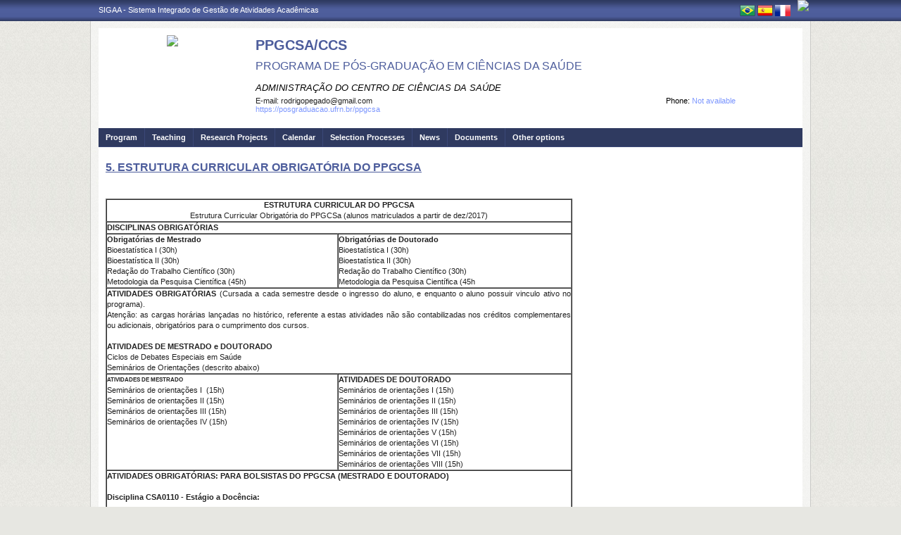

--- FILE ---
content_type: text/html;charset=utf-8
request_url: https://sigaa.ufrn.br/sigaa/public/programa/secao_extra.jsf?lc=en_US&id=66&extra=1345429610
body_size: 8807
content:

<!DOCTYPE html PUBLIC "-//W3C//DTD HTML 4.01 Transitional//EN"  "http://www.w3.org/TR/html4/loose.dtd">





















<html xmlns="http://www.w3.org/1999/xhtml">
<head>
    <title>Portal de Programas de Pós-Graduação (UFRN)</title>
    <meta http-equiv="Content-Type" content="text/html; charset=iso-8859-1" />
    <meta name="author" content="Andressa Kroeff Pires - SINFO">
    <link class="component" href="/sigaa/a4j/s/3_3_3.Finalorg/richfaces/renderkit/html/css/basic_classes.xcss/DATB/eAF7sqpgb-jyGdIAFrMEaw__.jsf" rel="stylesheet" type="text/css" /><link class="component" href="/sigaa/a4j/s/3_3_3.Finalorg/richfaces/renderkit/html/css/extended_classes.xcss/DATB/eAF7sqpgb-jyGdIAFrMEaw__.jsf" media="rich-extended-skinning" rel="stylesheet" type="text/css" /><script type="text/javascript">window.RICH_FACES_EXTENDED_SKINNING_ON=true;</script><script src="/sigaa/a4j/g/3_3_3.Finalorg/richfaces/renderkit/html/scripts/skinning.js.jsf" type="text/javascript"></script><link rev=made href="mailto:andressa@info.ufrn.br">
    <link rel="stylesheet" href="/sigaa/public/programa/css/template.css" />
    
<style type="text/css">
/* topo do site */
#corpo #topo_site {
	display: block;
	width: 100%;
	height: 142px;
}

	#topo_site #logo {
		display: inline-block;
		*float: left;
		width: 190px;
		height: 122px;
		text-align:center;
		vertical-align: top;
		padding: 10px;
	}

		#logo img {
			max-width: 190px;
			_width: 188px;
			max-height: 122px;
			_height: 120px;
		}

	#topo_site #nomes {
		display: inline-block;
		*float: left;
		width: 682px;
		height: 100%;
		margin: 0 0 0 10px;
		vertical-align: top;
	}

		#nomes .sigla {
			display: block;
			width: 100%;
			font-family: "Verdana", Arial, Helvetica, sans-serif;
			font-size: 20px;
			color: #4D5D9C;
			font-weight: bold;
			text-transform: uppercase;
			margin: 13px 0 10px;
		}

		#nomes .nome_programa {
			display: block;
			width: 100%;
			font-family: "Verdana", Arial, Helvetica, sans-serif;
			font-size: 16px;
			color: #4D5D9C;
			text-transform: uppercase;
			line-height: 16px;
			margin-bottom: 15px;
		}

			.nome_programa a {
				color: #4D5D9C;
			}

			.nome_programa a:hover {
				text-decoration: underline;
			}

		#nomes .nome_centro {
			display: block;
			width: 100%;
			font-family: "Verdana", Arial, Helvetica, sans-serif;
			font-size: 13px;
			color: #000000 !important;
			text-transform: uppercase;
			font-style: italic;
			margin-bottom: 5px;
		}

		#nomes .url_programa {
			display: block;
			width: 65%;
			float:left;
			font-family: "Verdana", Arial, Helvetica, sans-serif;
			font-size: 11px;
			color: #7d97fe;
		}

			.url_programa a {
				font-family: "Verdana", Arial, Helvetica, sans-serif;
				font-size: 11px;
				color: #7D97FE;
			}

			.url_programa a:hover {
				text-decoration: #7D97FE;
			}
			
		#nomes .telefone_programa {
			float:right;
			width: 35%;
			display:block;
			text-align: right;
			font-family: "Verdana", Arial, Helvetica, sans-serif;
			font-size: 11px;
			color: #7D97FE;
		}	
		
		#nomes .telefone_programa .telefoneRamal{
			color: black;
		}
		 
/* menu */
#corpo .menu {
	display: block;
	width: 100%;
	height: 26px;
	background-color: #2F3A60;
	border-bottom: #3B4878 solid 1px;
}

	.menu .li-menu {
		float: left;
		padding: 0 10px 0 0;
		position: relative;
		border-left: #3B4878 solid 1px;
		z-index: 10;
		height:27px;
	}

	.menu .primeiro {
		border-left: none;
	}

	.menu .item-menu {
		float: left;
		padding: 7px 0 0 10px;
		height: 20px;
		*height: 21px;
		color: #FFFFFF;
		font-weight: bold;
	}

	.menu span.item-menu {
		cursor: default;
	}

	.menu a:hover {
		text-decoration: underline;
	}

	.menu .sub-menu {
		display: none;
		padding: 10px 10px 5px 10px;
		position: absolute;
		top: 26px;
		left: 0;
		z-index: 11;
		background: #3B4878;
	}

	.menu .sub-menu li {
		border-top: 1px solid #2F3A60;
		padding: 10px 0 5px 0;
	}

	.menu .sub-menu .primeiro {
		border: 0;
		padding: 0 0 5px 0;
	}

	.menu .sub-menu a {
		display: block;
		width: auto;
		color: #FFFFFF;
		white-space: nowrap;
	}

		.sub-menu a:hover {
			text-decoration: none;
		}

/* conteudo */
#corpo #conteudo {
	display: block;
	width:98%;
	min-height: 480px;
	_height: 480px;
	margin:20px 10px 0;
}

	.titulo {
		font-family: "Verdana", Arial, Helvetica, sans-serif;
		font-size: 16px;
		font-weight: bold;
		text-decoration: underline;
		color: #4D5D9C;
	}

	h1, h2, h3, h4, h5, h6 {
		display: block;
		width: auto;
		height: auto;
		font-size: 100%;
		font-weight: bold;
		margin: 0 0 10px 0;
		color: #000000;
	}

	.titulo_menor {
		font-family: "Verdana", Arial, Helvetica, sans-serif;
		font-size: 12px;
		font-weight: bold;
		text-decoration: underline;
		color: #4D5D9C;
	}

	.leia_mais a {
		float: right;
		text-align: right;
		font-family: "Verdana", Arial, Helvetica, sans-serif;
		font-size: 10px;
		color: #7D97FE;
	}

	.saiba_mais a {
		float: left;
		text-align: left;
		font-family: "Verdana", Arial, Helvetica, sans-serif;
		font-size: 10px;
		color: #7D97FE;
	}
	
	.destaqueProcessoeletivo{
		font-weight: bold !important;
	}

	/* conteudo da coluna menu lateral */
	#conteudo #menu_lateral {
		display: inline-block;
		*float: left;
		width: 208px;
		height: auto;
		border: 1px solid #E1E1E1;
		vertical-align: top;
		margin: 3px 0 0;
	}

		#menu_lateral #titulo {
			display: block;
			padding: 20px 20px 0;
			color: #4D5D9C;
			font-size: 14px;
			font-weight: bold;
			text-align: center;
		}

		#menu_lateral #links {
			display: block;
			padding: 20px 20px 15px;
		}

		#menu_lateral #links li {
			border-top: 1px solid #E1E1E1;
			padding: 10px 0 5px 0;
		}

		#menu_lateral #links .primeiro {
			border: 0;
			padding: 0 0 5px 0;
		}

		#menu_lateral #links a {
			display: block;
			width: auto;
			/*white-space: nowrap;*/
			color: #7D97FE;
		}

		#menu_lateral #links a:hover {
			color: #222222;
			text-decoration: none;
		}

	/* conteudo da coluna esquerda */
	#conteudo #esquerda {
		display: inline-block;
		*float: left;
		width: 72%;
		min-height: 513px;
		_height: 513px;
		margin: 0 22px 0 0;
		*margin: 0 24px 0 0;
	}

	#conteudo #esquerda.com_menu_lateral {
		width: 476px;
		*width: 480px;
		margin: 0 18px 0 20px;
		*margin: 0 20px 0;
	}

		/* noticia em destaque */
		#esquerda #destaque {
			display: block;
			width: 100%;
			height: 203px;
			padding:20px 0 0;
		}

			#destaque .d_titulo {
				display: block;
				width: 100%;
				height: 34px;
				font-weight: bold;
				font-size: 13px;
				margin: 0 0 10px 0;
			}

			#destaque .d_texto {
				display: block;
				width: 100%;
				height: 139px;
				line-height: 17px;
				text-align: justify;
				margin: 0 0 10px 0;
			}

				.d_texto .foto {
					float: left;
					margin: 0 10px 0 0;
					border: 1px solid #e9eef2;
				}

				.d_texto .data {
					float: left;
					width: auto;
					margin:5px 0 0;
					font-size: 9px;
					font-weight: bold;
				}

		/* separador das noticias */
		#esquerda #linha {
			display: block;
			width: 100%;
			height: 1px;
			margin: 15px 0;
			_margin: 0px 0 10px;
			background: transparent url(../img/pontilhado.png) repeat-x left center;
		}

		/* ultimas noticias */
		#esquerda #listagem ul {
			display: block;
			width: 100%;
			height: auto;
			padding:20px 0 0;
			_padding:20px 0 4px;
		}

			#listagem ul li {
				display: block;
				width: 100%;
				margin: 0 0 8px 0;
			}

			#listagem ul li a:hover {
				text-decoration: underline;
			}

			#listagem ul li .data {
				font-size: 9px;
				font-weight: bold;
			}

	/* conteudo da coluna direita */
	#conteudo #direita {
		display: inline-block;
		*float: left;
		width: 249px;
		min-height: 513px;
		_height: 513px;
		vertical-align: top;
	}

		/* chamada */
		#direita #chamada {
			display: block;
			width: 100%;
			height: 227px;
			_height: 230px;
			margin: 18px 0 0;
		}

			#chamada #icone {
				float: right;
				width: 54px;
				height: 47px;
				position: relative;
				margin: -14px 0 0 0;
				_margin: -15px 0 0 0;
				z-index: 10px;
			}

			#chamada #caixa {
				float: left;
				width: 90%;
				height: 213px;
				_height: 216px;
				margin: -37px 0 0 0;
				_margin: -38px 0 0 0;
				padding: 8px;
				border: 1px solid #e1e1e1;
			}

				#caixa #titulo {
					display: block;
					width: 180px;
					height: auto;
					padding: 4px 0 13px;
					text-align: center;
				}

				#caixa .introducao {
					display: block;
					width: 100%;
					height: 35px;
					line-height: 18px;
					text-align: justify;
				}

				/* listagem referente ao processo seletivo */
				#caixa #listagem2 ul {
					display: block;
					width: 100%;
					height: 110px;
					padding: 15px 0 10px;
				}

					#listagem2 ul li {
						display: block;
						width: 100%;
						margin: 0 0 8px 0;
						font-style: italic;
						text-transform: uppercase;
					}

					#listagem2 ul li a:hover {
						text-decoration: underline;
					}

					#listagem2 ul li .data {
						text-transform: none;
					}

				/* listagem referente ao calendario */
				#caixa #listagem3 ul {
					display: block;
					width: 100%;
					height: 110px;
					padding: 15px 0 10px;
				}

					#listagem3 ul li {
						display: block;
						width: 100%;
						margin: 0 0 10px 0;
						font-size: 10px;
						font-weight: bold;
					}

					#listagem3 ul li .evento {
						display: block;
						width: 93%;
						height: auto;
						margin: 0 0 0 15px;
						font-size: 11px;
						font-style: italic;
						font-weight: normal;
					}

					#listagem3 ul li .evento a:hover  {
						text-decoration: underline;
					}

		/* separador das chamadas */
		#direita #espaco {
			display: block;
			width: 100%;
			height: 1px;
			margin: 20px 0;
			_margin: 15px 0;
		}


	/* ------------------------------ Conteudo das internas ------------------------------ */
	.texto {
		display: block;
		width: 100%;
		height: auto;
		margin: 20px 0;
		text-align: justify;
		line-height: 15px;
		color: #222222
	}

		.texto .foto {
			float: left;
			margin: 2px 10px 5px 0;
			border: 1px solid #e9eef2;
		}
	
	.subtitulo {
		display: block;
		width: auto;
		height: auto;
		font-weight: bold;
		margin: 0 0 10px 0;
		color: #000000;
	}

	.texto_afastado {
		display: block;
		width: 99%;
		height: auto;
		margin: 5px 0 0 10px;
	}

		.texto_afastado ul#listagem {
			display: block;
			width: 100%;
		}

			.texto_afastado ul#listagem li {
				display: block;
				width: 100%;
				margin: 15px 0 0 0;
				font-weight: bold;
				text-transform: uppercase;
			}

			.texto_afastado ul#listagem li.primeiro {
				margin: 0;
			}

			.texto_afastado ul#listagem li .dados {
				display: block;
				width: 98%;
				height: auto;
				margin: 6px 0 0 20px;
				font-weight: normal;
				text-transform: none;
			}

			.texto_afastado ul#listagem li .dados p {
				display: block;
				width: 100%;
			}

			.texto_afastado ul#listagem li .dados .cor {
				color: #7d97fe;
			}

			.texto_afastado ul#listagem li .data {
				color: #7d97fe;
			}

			.texto_afastado ul#listagem li a.cor {
				text-transform: none;
				color: #000;
			}

			.texto_afastado ul#listagem li a.cor:hover {
				text-decoration: underline;
			}

	/* Detalhes da notícia */
	.data_cadastrada {
		display: block;
		width: 100%;
		height: auto;
		text-align: right;
		color: #7d97fe;
	}

		.data_cadastrada b {
			color: #000000;
		}

	.arquivo_baixar {
		display: block;
		width: 100%;
		height: auto;
	}

		.arquivo_baixar a {
			color: #4D5D9C;
		}

		.arquivo_baixar a:hover {
			color: #222222;
		}

	/* listagem geral (tabela) */
	#listagem_tabela {
		display: block;
		width: 100%;
		height: auto;
		border: 1px solid #e7e7e7;
		padding: 0;
		margin: 20px 0 0;
	}

		#listagem_tabela #head_lt {
			display: block;
			width: 100%;
			padding: 15px 0;
			background:#4D5D9C url(./img/pontilhado.png) repeat-x scroll left bottom;
			color: #FFFFFF;
			font-size: 12px;
			font-weight: bold;
			text-align: center;
			text-transform: uppercase;
		}

		#listagem_tabela #group_lt {
			display: block;
			width: 99%;
			height: auto;
			padding: 5px;
			background: #4D5D9C;
			color: #FFFFFF;
			font-size: 11px;
			font-weight: bold;
			text-transform: uppercase;
		}

			#listagem_tabela #group_lt a {
				color: #FFF;
			}

			#listagem_tabela #group_lt a:hover {
				color: #FFF;
			}

		#listagem_tabela #table_lt, #table_lt tbody {
			display: block;
			width: 100%;
			height: auto;
		}

			#table_lt tbody tr td {
				padding: 5px;
				text-align: left;
				vertical-align: middle;
			}

			#table_lt tbody tr td.centro {
				text-align: center;
			}

			#table_lt tbody tr td.direita {
				text-align: right;
			}

			#table_lt tbody tr.campos {
				display: block;
				width: 100%;
				height: auto;
				*height: 18px;
				padding: 2px 0;
				background: #EDF1F8;
				font-weight: bold;
			}
			#table_lt tbody tr.campos td {
				color: #222222;
			}

			#table_lt tbody tr.linha_par {
				display: block;
				width: 100%;
				height: auto;
				*height: 18px;
				padding: 2px 0;
				background: #F9FBFD;
			}

			#table_lt tbody tr.linha_impar {
				display: block;
				width: 100%;
				height: auto;
				*height: 18px;
				padding: 2px 0;
				background: #F9FBFD;
			}

			#table_lt tbody tr td a.cor, #table_lt tbody tr td a.cor_ss {
				color: #4D5D9C;
			}

			#table_lt tbody tr td a.cor:hover {
				text-decoration: underline;
			}

			#table_lt tbody tr td a.cor_ss:hover {
				color: #222222;
			}

			#table_lt tbody tr td a.negrito:hover {
				font-weight: bold;
			}

			#table_lt tbody tr td a.italico:hover {
				font-style: italic;
			}

			#table_lt tbody tr td .topicos {
				display: block;
				width: auto;
				margin-left: 20px;
			}

				#table_lt tbody tr td .topicos span {
					display: block;
					width: auto;
					margin: 8px 0 0 0;
				}

				#table_lt tbody tr td .topicos a {
					display: block;
					width: auto;
					margin: 8px 0 0 0;
				}

			#table_lt tbody tr td #descricao {
				display: block;
				width: auto;
				margin-left: 20px;
				margin-right: 20px;
			}

				#table_lt tbody tr td #descricao span {
					display: block;
					width: auto;
					margin: 0 0 5px 0;
				}

				#table_lt tbody tr td #descricao span.negrito {
					font-weight: bold;
				}

				#table_lt tbody tr td #descricao span.links {
					margin: 10px 0 0 0;
					*margin: 10px 0 -5px 0;
				}

					#table_lt tbody tr td #descricao span.links a {
						float: left;
						width: auto;
						height: auto;
						margin: 0 15px 0 0;
					}

		#listagem_tabela #foot_lt {
			display: block;
			width: 100%;
			height: auto;
			padding: 5px 0;
			background: #4d5d9c;
			color: #FFFFFF;
			font-size: 11px;
			font-weight: bold;
			text-align: center;
		}

	#listagem_tabela.espaco_menor {
		margin: 10px 0 0;
	}

	/* formulario para busca */
	#caixa_formulario {
		display: block;
		width: 516px;
		height: 165px;
		_height: 165px;
		margin: 20px auto;
	}

		#caixa_formulario #icon_cf {
			float: right;
			width: 85px;
			height: 74px;
			position: relative;
			margin: -16px 0 0 0;
			z-index: 10px;
		}

		#caixa_formulario #formulario {
			float: left;
			width: 97%;
			height: auto;
			margin: -58px 0 0 0;
			border: 1px solid #e7e7e7;
		}
			#formulario #head_f {
				display: block;
				width: 100%;
				height: auto;
				padding: 15px 0;
				background: #4D5D9C;
				color: #FFFFFF;
				font-size: 12px;
				font-weight: bold;
				text-align: center;
				text-transform: uppercase;
			}

			#formulario #body_f {
				display: block;
				width: 450px;
				*width: 451px;
				height: auto;
				padding: 25px;
				text-align: center;
			}

				#formulario #body_f .campo {
					display: block;
					width: 196px;
					*width: 190px;
					_width: 175px;
					_height: auto;
					margin: 0px auto 10px;
				}

					#formulario #body_f .campo label {
						float: left;
						font-weight: bold;
						color: #000000;
						padding: 3px;
					}

				#formulario #body_f input {
					border: 1px #c8c8c6 solid;
					font-size: 11px;
					color: #222222;
					font-family: "Tahoma";
					padding: 2px 4px;
					width: 30px;
					height: 14px;
					margin: 0px;
					vertical-align: top;
				}

				#formulario #body_f select {
					border: 1px #c8c8c6 solid;
					font-size: 11px;
					color: #222222;
					font-family: "Tahoma";
					padding: 2px;
					width: 37px;
					height: 20px;
					margin: 0px;
					vertical-align: top;
				}

				#formulario #body_f .bt_buscar {
					margin: 0px;
					background: transparent url(./img/bt_buscar.jpg) no-repeat;
					border: none;
					cursor:pointer;
					height:25px;
					width:56px;
				}

	/* ------------------------------ Conteudo das internas ------------------------------ */
 </style>
    
    <script src="/shared/javascript/STICookieConsent.js"></script>
	<script>
	    document.addEventListener("DOMContentLoaded", () => {
	    	generateCookieConsentModal("SIGAA", "Nós usamos cookies para melhorar sua experiência de navegação no portal. Ao utilizar o %sitename%, você concorda com a polí­tica de monitoramento de cookies. Para ter mais informações sobre como isso é feito e como remover, acesse a <a href=%cookie-policy%>Polí­tica de cookies</a>. Para saber como a UFRN trata os dados, acesse a <a href=%privacy-policy%> Política de Privacidade</a>. Se você concorda, clique em %button-text%.", "https://ufrn.br/institucional/politica-de-cookies", "https://ufrn.br/institucional/politica-de-privacidade-e-termos-de-uso");
	    })
	</script>
</head>
<body>
	<div id="bg">
    	<div id="bg_rodape">
        	<div id="estrutura">
				
			    	
            	





<style type="text/css">
	.sigla{text-transform: none !important;} 
</style>


<div id="topo">
	<div id="sigaa">
    	<a href="https://sigaa.ufrn.br" target="_blank" title="SIGAA">SIGAA - Sistema Integrado de Gestão de Atividades Acadêmicas</a>
    </div>
	<div id="instituicao">
    	<a href="http://www.ufrn.br" target="_blank" 
    		title="Access page UFRN">
    		<img src="http://www.sigaa.ufrn.br/sigaa/public/programa/img/instituicao_programa.png" />
    	</a>
    </div>
	<div id="idiomas">
		
			<a href="?lc=pt_BR&id=66&noticia="><img src="/sigaa/public/programa/img/idioma_portugues.png" title="Portuguese Version" /></a>
		
		
		
			<a href="?lc=es_ES&id=66&noticia="><img src="/sigaa/public/programa/img/idioma_espanhol.png" title="Spanish Version" /></a>
		
		
			<a href="?lc=fr_FR&id=66&noticia="><img src="/sigaa/public/programa/img/idioma_frances.png" title="French Version" /></a>
		
	</div>
</div>
				

<div id="site">
	<div id="margem">
		<div id="corpo">
			<div id="topo_site">
				<div id="logo">
		    		
						<a href="portal.jsf?lc=en_US&id=66">
							<img src="https://arquivos.info.ufrn.br/get?k=k42ZsWT2r8rbXtDE0Nn4qblBaW8RxeS9Ep2BZ3x2IQSuFvijoh1mq6Wrr6F3%2BFioNzusizxDzcjM1%2BgO%2FhppIrE%2B%2BChSCeTFBgrelTR8mLuB3ktXRpOl%2FTWiDt5Xzp2prWeG1keW2W3XdzyRZtuoHiK8JOVQI2pm4xOCqCOpleSJFlcdCo9bsDrbAtFfQcxEAImRtKxNzlbqUO0I9IRZBNeP3PS%2FtYagZHnyyDEDsSx0Bc4fundnsZqtG%2BKWqtgfFXs0D810YUwTj%2Bythv6gqsrQQmrd2eNi4dlIhhagU6ruY9f%2Fyy2sakz6yrhEfNjBODe%2BpR%2BMI37r%2BTYJ1ATk1yoK0iz5xNYPIbtxaKHm5wB29ktASTvRjq8F3bRzdFOibOiRMWn2wjUJ91JCIxtK0I6HwoSgVunfk91lq9w%2F4AiIiXMAFEWADS3JlJXqr1OaiIstdoImUgUrfy3vMCNLdSZ31V80j0x14Z%2F5wm%2FY8oLJCpXvhKNxeT0RwsljLpTMzdE63EhaUml50xZu2fBBucyyU%2BRoNzXpqWzKkLhMjznn6vcqioLQfTnW8Xc9w8Seq8capIeP4De%2BIVZ%2FQM7fbfwTliR%2FYjGxRWItxLVuvga%2B%2FMiZhA1vzFybXYWgZY4W">
						</a>
					
					
			    </div>
			  	<div id="nomes">
			         
			          <span class="sigla">
			          	 PPGCSA/CCS
			          </span>
			         
			          <span class="nome_programa">
						<a href="portal.jsf?lc=en_US&id=66">
							PROGRAMA DE PÓS-GRADUAÇÃO EM CIÊNCIAS DA SAÚDE
						</a>
			          </span>
			          
			          <span class="nome_centro">
			          		<a href="/sigaa/public/centro/portal.jsf?lc=pt_BR&id=441"
							title="Access page" class="nomeCentro">
								ADMINISTRAÇÃO DO CENTRO DE CIÊNCIAS DA SAÚDE
							</a>
			          </span>
					  
					  <span class="telefone_programa">
						 	<span class="telefoneRamal">Phone: </span>Not available 
							
							
								
							
					  </span>
					 <span class="email_programa">
						 	<span class="mailProg">E-mail: </span> 
							
								rodrigopegado@gmail.com
							
							
					  </span>
			          
							<span class="url_programa">
								<a href="https://posgraduacao.ufrn.br/ppgcsa">https://posgraduacao.ufrn.br/ppgcsa</a>
							</span>
					  
						
			      </div>
			</div>

<div id="menu" class="menu">
  	<ul>
          <li class="li-menu primeiro">
              <span class="item-menu" title="Programa">Program</span>
              <div class="sub-menu">
                  <ul>
                      <li class="primeiro">
	                      <a title="Presentation" href="apresentacao.jsf?lc=en_US&id=66">
	                      	&middot; Presentation
	                      </a> 
					  </li>
					  <li>
					  	  <a title="Concentration area" href="areas.jsf?lc=en_US&id=66">
					  		&middot; Concentration area
					  	  </a>
					  </li>
					  <li><a title="Courses" href="cursos.jsf?lc=en_US&id=66">&middot; Courses</a></li>
					  <li>
						  <a title="Curriculum" href="curriculo.jsf?lc=en_US&id=66">
						  	&middot; Curriculum
						  </a>
					  </li>
                  </ul>
              </div>
          </li>
          <li class="li-menu">
              <span class="item-menu" title="Ensino">Teaching</span>
              <div class="sub-menu">
                  <ul>
					<li class="primeiro"><a title="Active Students" href="alunos.jsf?lc=en_US&id=66">&middot; Active Students</a></li>
					<li><a title="Faculty" href="equipe.jsf?lc=en_US&id=66">&middot; Faculty</a></li>
					<li><a title="Dissertations/Thesis" href="defesas.jsf?lc=en_US&id=66">&middot; Dissertations/Thesis</a></li>
					<li><a title="Classes" href="turma.jsf?lc=en_US&id=66">&middot; Classes</a></li>
                   </ul>
              </div>
          </li>
		<li class="li-menu"><a class="item-menu"  title="Research Projects" href="pesquisa.jsf?lc=en_US&id=66">Research Projects</a></li>
		<li class="li-menu"><a class="item-menu"  title="Calendar" href="calendario.jsf?lc=en_US&id=66">Calendar</a></li>
		<li class="li-menu"><a class="item-menu"  title="Selection Processes" href="processo_seletivo.jsf?lc=en_US&id=66">Selection Processes </a></li>
        <li class="li-menu"><a class="item-menu"  title="News"  href="noticias.jsf?lc=en_US&id=66">News</a></li>
        
        
       	
        <li class="li-menu">
	         <span class="item-menu" title="Documents">Documents</span>
              <div class="sub-menu">
	                  <ul>
	                      
							<li  class="primeiro">
								<a href="documentos.jsf?lc=en_US&id=66&idTipo=4">&middot; Forms</a>
							</li>
							
							<li  class="">
								<a href="documentos.jsf?lc=en_US&id=66&idTipo=1">&middot; Others</a>
							</li>
							
	                  </ul>
	         </div>
	    </li>
	      

       	
       	
        <li class="li-menu">
	         <span class="item-menu" title="Other options">Other options</span>
              <div class="sub-menu">
	                  <ul>
	                      
							<li  class="primeiro">
								
								 
									<a href="secao_extra.jsf?lc=en_US&id=66&extra=1435823170">
									&middot; 1. ORIENTAÇÃO PARA MARCAÇÃO DE EXAME DE QUALIFICAÇÃO
									</a>
								
							</li>
							
							<li  class="">
								
								 
									<a href="secao_extra.jsf?lc=en_US&id=66&extra=1435823171">
									&middot; 2. ORIENTAÇÃO PARA MARCAÇÃO DE DEFESAS DE MESTRADO E DOUTORADO
									</a>
								
							</li>
							
							<li  class="">
								
								 
									<a href="secao_extra.jsf?lc=en_US&id=66&extra=1572651980">
									&middot; 3. ORIENTAÇÕES PARA REALIZAÇÃO DAS QUALIFICAÇÕES E DEFESAS
									</a>
								
							</li>
							
							<li  class="">
								
								 
									<a href="secao_extra.jsf?lc=en_US&id=66&extra=1572651981">
									&middot; 4. ORIENTAÇÕES DE PROCEDIMENTOS PÓS DEFESA
									</a>
								
							</li>
							
							<li  class="">
								
								 
									<a href="secao_extra.jsf?lc=en_US&id=66&extra=1345429610">
									&middot; 5. ESTRUTURA CURRICULAR OBRIGATÓRIA DO PPGCSA
									</a>
								
							</li>
							
							<li  class="">
								
								 
									<a href="secao_extra.jsf?lc=en_US&id=66&extra=970128550">
									&middot; 6. LINHAS DE PESQUISAS/ORIENTADOR
									</a>
								
							</li>
							
							<li  class="">
								
								 
									<a href="secao_extra.jsf?lc=en_US&id=66&extra=1756131370">
									&middot; 8. COORIENTAÇÃO PONTUAL  REGRAS DE ELIGILIBILIDADE
									</a>
								
							</li>
							
							<li  class="">
								
								 
									<a href="secao_extra.jsf?lc=en_US&id=66&extra=1653352130">
									&middot; AVALIAÇÃO QUADRIENAL DO PPGCSA
									</a>
								
							</li>
							
							<li  class="">
								
								 
									<a href="secao_extra.jsf?lc=en_US&id=66&extra=1276778460">
									&middot; Qualis Periódicos na área Medicina II
									</a>
								
							</li>
							
	                  </ul>
	         </div>
	       </li>
	         
      </ul>
</div>

  
 
							

<div id="conteudo">
	
	<div class="titulo">5. ESTRUTURA CURRICULAR OBRIGATÓRIA DO PPGCSA</div>

			<div class="texto">
				<p><span style="font-size: 0.7em; letter-spacing: 0px;">&nbsp;</span></p>
<table border="1" cellspacing="0" cellpadding="0">
<tbody>
<tr>
<td colspan="2" width="657">
<p align="center"><strong>ESTRUTURA CURRICULAR DO PPGCSA</strong></p>
<p align="center">Estrutura Curricular Obrigat&oacute;ria do PPGCSa (alunos matriculados a partir de dez/2017)</p>
</td>
</tr>
<tr>
<td colspan="2" valign="bottom" width="657">
<p><strong><span>DISCIPLINAS OBRIGAT&Oacute;RIAS</span></strong></p>
</td>
</tr>
<tr>
<td valign="top" width="327">
<p><strong>Obrigat&oacute;rias de Mestrado</strong></p>
<p>Bioestat&iacute;stica I (30h)</p>
<p>Bioestat&iacute;stica II (30h)</p>
<p>Reda&ccedil;&atilde;o do Trabalho Cient&iacute;fico (30h)</p>
<p>Metodologia da Pesquisa Cient&iacute;fica (45h)</p>
</td>
<td valign="top" width="330">
<p><strong>Obrigat&oacute;rias de Doutorado</strong></p>
<p>Bioestat&iacute;stica I (30h)</p>
<p>Bioestat&iacute;stica II (30h)</p>
<p>Reda&ccedil;&atilde;o do Trabalho Cient&iacute;fico (30h)</p>
<p>Metodologia da Pesquisa Cient&iacute;fica (45h</p>
</td>
</tr>
<tr>
<td colspan="2" valign="bottom" width="657">
<p><strong><span>ATIVIDADES OBRIGAT&Oacute;RIAS&nbsp;</span></strong><span>(</span>Cursada a cada semestre desde o ingresso do aluno, e enquanto o aluno possuir vinculo ativo no programa).</p>
<p>Aten&ccedil;&atilde;o: as cargas hor&aacute;rias lan&ccedil;adas no hist&oacute;rico, referente a estas atividades n&atilde;o s&atilde;o contabilizadas nos cr&eacute;ditos complementares ou adicionais, obrigat&oacute;rios para o cumprimento dos cursos.</p>
<p>&nbsp;</p>
<p><strong>ATIVIDADES DE MESTRADO e DOUTORADO</strong></p>
<p>Ciclos de Debates Especiais em Sa&uacute;de</p>
<p>Semin&aacute;rios de Orienta&ccedil;&otilde;es (descrito abaixo)</p>
</td>
</tr>
<tr>
<td valign="top" width="327">
<p><strong style="font-size: 0.7em; letter-spacing: 0px;">ATIVIDADES DE MESTRADO</strong></p>
<p>Semin&aacute;rios de orienta&ccedil;&otilde;es I&nbsp; (15h)</p>
<p>Semin&aacute;rios de orienta&ccedil;&otilde;es II (15h)</p>
<p>Semin&aacute;rios de orienta&ccedil;&otilde;es III (15h)</p>
<p>Semin&aacute;rios de orienta&ccedil;&otilde;es IV (15h)</p>
<p>&nbsp;</p>
</td>
<td valign="top" width="330">
<p><strong>ATIVIDADES DE DOUTORADO</strong></p>
<p>Semin&aacute;rios de orienta&ccedil;&otilde;es I (15h)</p>
<p>Semin&aacute;rios de orienta&ccedil;&otilde;es II (15h)</p>
<p>Semin&aacute;rios de orienta&ccedil;&otilde;es III (15h)</p>
<p>Semin&aacute;rios de orienta&ccedil;&otilde;es IV (15h)</p>
<p>Semin&aacute;rios de orienta&ccedil;&otilde;es V (15h)</p>
<p>Semin&aacute;rios de orienta&ccedil;&otilde;es VI (15h)</p>
<p>Semin&aacute;rios de orienta&ccedil;&otilde;es VII (15h)</p>
<p>Semin&aacute;rios de orienta&ccedil;&otilde;es VIII (15h)</p>
</td>
</tr>
<tr>
<td colspan="2" width="657">
<p><strong><span>ATIVIDADES OBRIGAT&Oacute;RIAS: PARA BOLSISTAS DO PPGCSA (MESTRADO E DOUTORADO)</span></strong></p>
<p><strong><span>&nbsp;</span></strong></p>
<p><strong>Disciplina CSA0110 - Est&aacute;gio a Doc&ecirc;ncia:&nbsp;</strong></p>
<p>&nbsp;</p>
<p><span>- O Est&aacute;gio Doc&ecirc;ncia &eacute; uma disciplina que consiste no cumprimento do Programa de Assist&ecirc;ncia &agrave; Doc&ecirc;ncia na Gradua&ccedil;&atilde;o (PADG), que &eacute; uma atividade no qual o discente auxilia um docente da UFRN (n&atilde;o &eacute; obrigat&oacute;rio ser do quadro do programa) a ministrar uma disciplina. &Eacute; uma atividade obrigat&oacute;ria aos bolsistas, sendo 1 semestre para mestrado e 2 para doutorado.</span></p>
<p><span><br /></span></p>
<p><span>- O aluno ao ser vinculado a uma bolsa de doutorado ou mestrado, deve se matricular na disciplina CSA0110 est&aacute;gio a doc&ecirc;ncia, e realizar as tarefas solicitadas.</span></p>
<p><span><br /></span></p>
<p><span>- Lembramos que para a realiza&ccedil;&atilde;o da doc&ecirc;ncia assistida, a atividade tem como pr&eacute;-requisito a disciplina Metodologia do Ensino Superior.</span></p>
<p><span><span>- Para realizar a atividade de doc&ecirc;ncia o discente deve cadastrar no Sigaa o Plano de Trabalho,&nbsp;preparado com o docente da disciplina. E Para finalizar o aluno deve cadastrar, tamb&eacute;m no sigaa, o Relat&oacute;rio das atividades desempenhadas no semestre. Os itens v&atilde;o para a coordena&ccedil;&atilde;o avaliar e aprovar.</span></span></p>
<p><strong style="font-size: 0.7em; letter-spacing: 0px;">&nbsp;</strong></p>
</td>
</tr>
<tr>
<td colspan="2" valign="bottom" width="657">
<p><strong><span>CARGA HOR&Aacute;RIA ADICIONAL</span></strong><strong></strong></p>
<p>Carga hor&aacute;ria solicitada pelo orientador, referente a participa&ccedil;&atilde;o do aluno em congressos, semin&aacute;rios, atividades em laborat&oacute;rios e/ou eventos diversos, com comprova&ccedil;&atilde;o de Carga Hor&aacute;ria.</p>
<p>&nbsp;</p>
<p>MESTRADO: 30 horas</p>
<p>DOUTORADO: 60 horas</p>
<p><strong>&nbsp;</strong></p>
</td>
</tr>
<tr>
<td colspan="2" valign="bottom" width="657">
<p><strong><span>DISCIPLINAS COMPLEMENTARES</span></strong><strong></strong></p>
<p>Referente &agrave;s disciplinas n&atilde;o obrigat&oacute;rias do PPGCSa, cursadas em programas de n&iacute;vel&nbsp;<em>stricto sensu</em>&nbsp;na UFRN, registradas no hist&oacute;rico, ou em outras institui&ccedil;&otilde;es. Para as disciplinas de outras IFES, o aluno dever&aacute; solicitar aproveitamento, e a comiss&atilde;o emitir&aacute; parecer sobre a possibilidade de equival&ecirc;ncia com disciplinas existentes no programa.</p>
<p>&nbsp;</p>
<p>MESTRADO: 6 Cr (90 horas)</p>
<p>DOUTORADO: 12 Cr (180 horas)</p>
<p>&nbsp;</p>
</td>
</tr>
<tr>
<td colspan="2" width="657">
<p><strong><span>ATIVIDADE DE EXAME GERAL DE QUALIFICA&Ccedil;&Atilde;O</span></strong><strong>&nbsp;</strong><strong><span>(MESTRADO E DOUTORADO)</span></strong></p>
<p>&nbsp;</p>
<p>AP&Oacute;S COMPROVA&Ccedil;&Atilde;O DO CUMPRIMENTO DE TODAS AS DISCIPLINAS E ATIVIDADES OBRIGAT&Oacute;RIAS, DISCIPLINAS COMPLEMENTARES E CARGA HOR&Aacute;RIAS ADICIONAIS.</p>
<p>O aluno estar&aacute; apto a solicitar o exame de qualifica&ccedil;&atilde;o. Para qualificar o aluno deve apresentar o artigo A SER SUBMETIDO a revista (orienta&ccedil;&otilde;es de solicita&ccedil;&atilde;o de exame de qualifica&ccedil;&atilde;o dispon&iacute;vel na p&aacute;gina do programa&nbsp;<a href="http://www.posgraduacao.ufrn.br/ppgcsa">www.posgraduacao.ufrn.br/ppgcsa</a><span>).</span></p>
<p><span><br /></span></p>
<p><span><strong>A submiss&atilde;o do artigo deve considerar o extrato v&aacute;lido para autoriza&ccedil;&atilde;o da defesa.</strong>&nbsp;</span></p>
<p>&nbsp;</p>
</td>
</tr>
<tr>
<td colspan="2" valign="bottom" width="657">
<p><strong><span>ATIVIDADE DE DEFESA DE MESTRADO/DOUTORADO (MESTRADO E DOUTORADO)</span></strong></p>
<p>&nbsp;</p>
<p>AP&Oacute;S O EXAME DE QUALIFICA&Ccedil;&Atilde;O COM O ACEITE DO ARTIGO NA REVISTA, o aluno estar&aacute; apto a realizar a defesa de sua tese/disserta&ccedil;&atilde;o (orienta&ccedil;&otilde;es de solicita&ccedil;&atilde;o de defesa dispon&iacute;vel na p&aacute;gina do programa&nbsp;<a href="http://www.posgraduacao.ufrn.br/ppgcsa">www.posgraduacao.ufrn.br/ppgcsa</a><span>).</span></p>
<p><strong><br /></strong></p>
<p><strong><strong>Para a autoriza&ccedil;&atilde;o da defesa o aluno deve consultar o Extrato vigente com a secretaria do PPGCSa</strong></strong><span style="font-size: 0.7em; letter-spacing: 0px;">&nbsp;</span></p>
<p>&nbsp;</p>
</td>
</tr>
</tbody>
</table>
<p>&nbsp;</p>
<p>&nbsp;</p>
			</div>
			
	</div>



		 </div>
	  </div>
	</div>
	<div id="rodape">
    SIGAA | Superintendência de Tecnologia da Informação - (84) 3342 2210 | Copyright &copy; 2006-2026 - UFRN - sigaa13-producao.info.ufrn.br.sigaa13-producao
	</div>
	 </div>
  </div>
</div>

<script src="/sigaa/public/programa/js/jquery.js" type="text/javascript"></script>
<script src="/sigaa/public/programa/js/submenu.js" type="text/javascript"></script>
<script type="text/javascript">
       new Submenu('#menu', {
           elementsSelector: '.li-menu',
           submenuSelector: '.sub-menu'
       });
  </script>
  




	<script>
	  (function(i,s,o,g,r,a,m){i['GoogleAnalyticsObject']=r;i[r]=i[r]||function(){
	  (i[r].q=i[r].q||[]).push(arguments)},i[r].l=1*new Date();a=s.createElement(o),
	  m=s.getElementsByTagName(o)[0];a.async=1;a.src=g;m.parentNode.insertBefore(a,m)
	  })(window,document,'script','//www.google-analytics.com/analytics.js','ga');
	
	  ga('create', 'UA-4564254-24', 'auto');
	  ga('send', 'pageview');
	
	</script>	


<!-- MYFACES JAVASCRIPT -->

</body>
</html>	